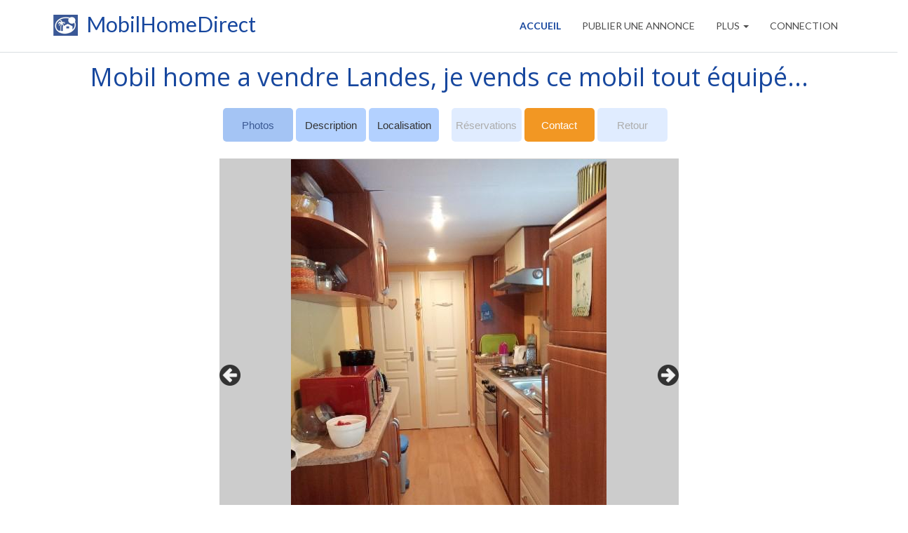

--- FILE ---
content_type: text/html; charset=UTF-8
request_url: https://www.mobilhomedirect.fr/mobil-home-a-vendre-Landes-vte_0617181827_dXzW.html
body_size: 10108
content:

			<!DOCTYPE html>
<html lang="fr">
<head>
	<title>Mobil home a vendre Landes, je vends ce mobil tout équipé...</title>
	<meta name="Description" lang="fr" content="Mobil home a vendre Landes, annonces gratuites, détails et caractéristiques de l'annonce : je vends ce mobil tout équipé disposant de 2 chambres, 1 grand canapé lit de 160 une grande terrasse... | Landes"/>
	<!-- <noscript><meta http-equiv="refresh" content="1; URL=https://www.mobilhomedirect.fr/nojs.html"></noscript>  -->
	<!-- Schema.org meta for GOOGLE+ -->
	<meta itemprop="name" content="Mobil home a vendre Landes, je vends ce mobil tout équipé...">
	<meta itemprop="description" content="Mobil home a vendre Landes, annonces gratuites, détails et caractéristiques de l'annonce : je vends ce mobil tout équipé disposant de 2 chambres, 1 grand canapé lit de 160 une grande terrasse... | Landes">
	<meta itemprop="image" content="https://www.mobilhomedirect.fr/upload_loc/vte_0617181827_dXzW/1111111111111111.jpg">
	<link href="https://plus.google.com/101705043813144054864" rel="publisher" />
	
			<meta property="og:url" content="https://www.mobilhomedirect.fr/mobil-home-a-vendre-Landes-vte_0617181827_dXzW.html" />
		<meta property="og:type" content="website" />
		<meta property="og:title" content="Mobil home a vendre Landes, je vends ce mobil tout équipé..." />
		<meta property="og:description" content="Mobil home a vendre Landes, annonces gratuites, détails et caractéristiques de l'annonce : je vends ce mobil tout équipé disposant de 2 chambres, 1 grand canapé lit de 160 une grande terrasse... | Landes" />
		<meta property="og:image" content="https://www.mobilhomedirect.fr/upload_loc/vte_0617181827_dXzW/1111111111111111.jpg">
			
	<!-- Twitter Card meta -->
	<meta name="twitter:card" content="summary_large_image">
	<meta name="twitter:site" content="@mobilhomedirect">
	<meta name="twitter:title" content="Mobil home a vendre Landes, je vends ce mobil tout équipé...">
	<meta name="twitter:description" content="Mobil home a vendre Landes, annonces gratuites, détails et caractéristiques de l'annonce : je vends ce mobil tout équipé disposant de 2 chambres, 1 grand canapé lit de 160 une grande terrasse... | Landes">
	<meta name="twitter:creator" content="@mobilhomedirect">
	<!-- <meta name="twitter:domain" content="https://twitter.com/mobilhomedirect" />
	<meta name="twitter:url" content="https://www.mobilhomedirect.fr/" />-->
	<!-- Twitter summary card with large image must be at least 280x150px -->
	<meta name="twitter:image:src" content="https://www.mobilhomedirect.fr/upload_loc/vte_0617181827_dXzW/1111111111111111.jpg">
	
    <meta http-equiv="Content-Type" content="text/html; charset=utf-8">
	<meta name="viewport" content="width=device-width, initial-scale=1.0">
	<meta name="language" content="fr"/>
	<meta name="robots" content="index, follow"/>
	<meta name="revisit-after" content="1 days"/>
	<meta name="category" content="mobil home"/>
	<meta name="keywords" content="mobil-home, mobil home, mobil homes, mobilome, mobil home à vendre, location mobil home, mobilhome a vendre, mobil home à louer, mobil home neuf, mobil home occasion, achat mobil home, vendre mobil home, vente mobil home, petites annonces gratuites"/>
	<meta name="Identifier-url" content="https://www.mobilhomedirect.fr"/>

	<link rel="shortcut icon" href="assets/images/gt_favicon.png">
	<link rel="canonical" href="mobil-home-a-vendre-Landes-vte_0617181827_dXzW.html" />
	<link rel="stylesheet" href="https://fonts.googleapis.com/css?family=Raleway:200,400,600|Open+Sans:300,400,700">
	<link rel='stylesheet' href='https://fonts.googleapis.com/css?family=Lato:300,400,700,900,300italic,400italic,700italic,900italic'>
	<!--   <link rel="stylesheet" href="https://maxcdn.bootstrapcdn.com/bootstrap/3.3.4/css/bootstrap.min.css">   -->
	<!--   <link rel="stylesheet" href="https://maxcdn.bootstrapcdn.com/bootstrap/3.3.4/css/bootstrap.css">   -->
	<link rel="stylesheet" href="https://maxcdn.bootstrapcdn.com/font-awesome/4.3.0/css/font-awesome.min.css">
	<link rel="stylesheet" href="assets/css/bootstrap.css">
	<!-- Custom styles for our template -->
	<link rel="stylesheet" href="assets/css/consult_tempo.css">
	
	<link rel="stylesheet" href="assets/css/Aristo/Aristo.css">
	
	<link rel="stylesheet" href="assets/css/custom_slide.css">
	
	<link rel="stylesheet" href="https://unpkg.com/leaflet@1.3.1/dist/leaflet.css" integrity="sha512-Rksm5RenBEKSKFjgI3a41vrjkw4EVPlJ3+OiI65vTjIdo9brlAacEuKOiQ5OFh7cOI1bkDwLqdLw3Zg0cRJAAQ==" crossorigin="" />
	
	<!--  <link rel="stylesheet" href="assets/css/responsiveslides.css"> -->
	<!--  <link rel="stylesheet" href="assets/css/custom_slide.php">
	<link rel="stylesheet" href="assets/css/lightslider.min.css">   -->
	<link rel="stylesheet" href="//code.jquery.com/ui/1.11.0/themes/smoothness/jquery-ui.css">
	
	<link rel="stylesheet" href="assets/css/styles.css">
	<link rel="stylesheet" type="text/css" href="slick/slick.css"/>
	<link rel="stylesheet" type="text/css" href="slick/slick-theme.css"/>
	<!-- HTML5 shim and Respond.js IE8 support of HTML5 elements and media queries -->
	<!--[if lt IE 9]>
	<script src="assets/js/html5shiv.js"></script>
	<script src="assets/js/respond.min.js"></script>
	<![endif]-->
	<!--  Include fichier abritant fonction initialisation de la carte google    -->
	<style type="text/css">
	html, body{height:100%}
	.infbase{
		border:solid 1px #ffa263;
		border-radius:5px;
		height:30px;
	}
	.infbasetel{
		border:solid 1px #ffa263;
		border-radius:5px;
		background:#F29723;
		color:#fff;
		height:30px;
	}
	.infbasetel:hover, #notel:hover{
		cursor:pointer;
	}
	
	.men_ann_det:hover, .men_ann_det_spe:hover, .men_ann_detctct:hover{
		background:#fff;
		border:solid 1px #3b5993;
		text-decoration:none;
		color:#3b5993;
		cursor:pointer;
	}
	.men_ann_detres:hover{
		opacity:0.6;
		background-image: url("img/sensint.png"); background-repeat: no-repeat;background-position:center center;
		border:solid 1px #3b5993;
		text-decoration:none;
		color:#3b5993;
		cursor:pointer;
	}
	.men_ann_det{
		padding:14px 0 12px 0;
		border:solid 0px #3b5993;
		background:#B3D1FF;
		border-radius:5px;
	}
	.men_ann_detres{
		opacity:0.4; 
		padding:14px 0 12px 0;
		border:solid 0px #3b5993;
		background:#B3D1FF;
		border-radius:5px;
	}
	.men_ann_det_spe{
		padding:2px 0 2px 0;
		border:solid 0px #3b5993;
		background:#B3D1FF;
		border-radius:5px;
	}
	.men_ann_detctct{
		padding:14px 0 12px 0;
		border:solid 0px #3b5993;
		background:#F29723;
		border-radius:5px;
		color:#fff;
	}
	@media (min-width: 1707px) {
		.men_ann_det_spe{
		padding:14px 0 12px 0;
		border:solid 0px #3b5993;
		background:#B3D1FF;
		border-radius:5px;
		}
	}
	@media (max-width: 1199px) {
		.men_ann_det_spe{
		padding:14px 0 12px 0;
		border:solid 0px #3b5993;
		background:#B3D1FF;
		border-radius:5px;
		}
	}
	@media (min-width: 768px) AND (max-width: 846px) {
		.men_ann_det_spe{
		padding:2px 0 2px 0;
		border:solid 0px #3b5993;
		background:#B3D1FF;
		border-radius:5px;
		}
	  }
	@media (max-width: 550px) {
		.men_ann_det, .men_ann_det_spe{
		font-size:12px !important;
		}
	}
	@media (max-width: 347px) {
		.men_ann_det_spe{
		padding:4px 0 4px 0;
		border:solid 0px #3b5993;
		background:#B3D1FF;
		border-radius:5px;
		}
	}
	.bckg_spe{
		background:#a4c4f4 !important;
		color:#3b5993 !important;
		border:solid 0px #a4c4f4 !important;
	}
	.men_ann{
		padding: 0 2px 0 2px;
		border:solid 0px #ff0000;
		display:inline-block;
		width:32%;
	}
	.men_sm6{
		border:solid 0px #ff0000;
		padding:0 !important;
		
		height:auto;
	}
	@media (max-width: 660px) {
		.men_sm6{
			margin-top:3px;
		}
		.menu-ann{
			margin-bottom: 60px !important; 
		}
		.letout{
			padding:0 15px 0 15px !important;
		}
		#leslide{
			display: block !important;
		}
	}
	.annlist-det{
		min-height:250px; 
		width:100%; 
		border:solid 0px blue;
		overflow:hidden;
		padding:0 0 0 0;
		margin:2px 0 0 0px;
	}
	@media (max-width: 485px){
		#vuemobile{display:block; padding: 0px 15px 0px 15px;}
		#vuepasmobile{display:none;}
		#textedesperiodes{padding:20px 0 0 15px;}		
	}
	@media (min-width: 486px){
		#vuemobile{display:none;}
		#vuepasmobile{display:block;}
		#textedesperiodes{padding:20px 0 0 15px;}
	}
	</style>
	<script src="https://unpkg.com/leaflet@1.3.1/dist/leaflet.js" integrity="sha512-/Nsx9X4HebavoBvEBuyp3I7od5tA0UzAxs+j83KgC8PU0kgB4XiK4Lfe4y4cgBtaRJQEIFCW+oC506aPT2L1zw==" crossorigin=""></script>
	<script type="text/javascript">
			// On initialise la latitude et la longitude de Paris (centre de la carte)
			var lat = 44.4299;
			var lon = -1.1561;
			var macarte = null;
			// Fonction d'initialisation de la carte
			function initMap() {
				// Nous définissons le dossier qui contiendra les marqueurs
				var iconBase = 'https://www.mobilhomedirect.fr/assets/images/';
				// Créer l'objet "macarte" et l'insèrer dans l'élément HTML qui a l'ID "map"
                macarte = L.map('maposm').setView([lat, lon], 11);
                // Leaflet ne récupère pas les cartes (tiles) sur un serveur par défaut. Nous devons lui préciser où nous souhaitons les récupérer. Ici, openstreetmap.fr
                L.tileLayer('https://{s}.tile.openstreetmap.fr/osmfr/{z}/{x}/{y}.png', {
                    // Il est toujours bien de laisser le lien vers la source des données
                    attribution: 'données © <a href="//osm.org/copyright">OpenStreetMap</a>/ODbL - rendu <a href="//openstreetmap.fr">OSM France</a>',
                    minZoom: 1,
                    maxZoom: 20
                }).addTo(macarte);
				// Nous définissons l'icône à utiliser pour le marqueur, sa taille affichée (iconSize), sa position (iconAnchor) et le décalage de son ancrage (popupAnchor)
				var myIcon = L.icon({
					iconUrl: iconBase + "marker7.png",
					iconSize: [30, 30],
					iconAnchor: [25, 50],
					popupAnchor: [-3, -76],
				});
				// Nous ajoutons un marqueur
				var marker = L.marker([lat, lon], { icon: myIcon }).addTo(macarte);
            }
			//window.onload = function(){
				// Fonction d'initialisation qui s'exécute lorsque le DOM est chargé
				//initMap(); 
			//};
	</script>
</head>

<body class="page-home" onload="initMap();">
	<div id="fb-root"></div>
	<script>(function(d, s, id) {
		var js, fjs = d.getElementsByTagName(s)[0];
		if (d.getElementById(id)) return;
		js = d.createElement(s); js.id = id;
		js.src = "//connect.facebook.net/fr_FR/sdk.js#xfbml=1&version=v2.6";
		fjs.parentNode.insertBefore(js, fjs);
		}(document, 'script', 'facebook-jssdk'));
	</script>
	<!--   BULLE AU SURVOL ELEMENTS FONCTION TOOLTIP 
	<div id="tooltip" class="tooltip_index" style=""></div>  -->
	<!-- fixed navbar   remove class  navbar-inverse  -->
	<div style="background:#fff !important" class= "navbar navbar-dual navbar-fixed-top headroom ontop-now">
		<div class="container">
			<div class="navbar-header">
				<!-- Button for smallest screens -->
				<button type="button" class="navbar-toggle" data-toggle="collapse" data-target=".navbar-collapse"><span class="icon-bar"></span> <span class="icon-bar"></span> <span class="icon-bar"></span> </button>
				<div style="overflow:hidden;">
					<a class="navbar-brand" href="https://www.mobilhomedirect.fr/">
						<img src="assets/images/logo.png" alt="Progressus HTML5 template"/>
						<img src="assets/images/logo_on_white.png" alt="Progressus HTML5 template" class="secondary"/>
						&nbsp;MobilHomeDirect
					</a>
				</div>

			</div>
			<div class="navbar-collapse collapse" >
				<ul class="nav navbar-nav pull-right">
					<li style="margin-top:-0px;" class="active"><a href="tools/dstsesslocation.php">Accueil</a></li>
					<li id="spesmart"><a href="https://www.mobilhomedirect.fr/publier-une-annonce-gratuite-location-ou-vente-mobil-home.html">PUBLIER UNE ANNONCE</a></li>
					<li class="dropdown">
						<a class="dropdown-toggle" data-hover="dropdown" data-toggle="dropdown">Plus <b class="caret"></b></a>
						<ul class="dropdown-menu">
							<!--   <li><a href="location-vente-mobil-home-notice.php">Notice / Utilisation</a></li>   -->
							<li><a href="https://www.mobilhomedirect.fr/blog-mobil-home-a-vendre-et-location-mobilhome.html">Le Blog</a></li>
							<li><a href="https://www.mobilhomedirect.fr/contact.php">Contact</a></li>
						</ul>
					</li>
										<li><a href="https://www.mobilhomedirect.fr/signin.php?org=mn">CONNECTION</a></li>
										
				</ul>
			</div><!--/.nav-collapse -->
		</div>
</div>
<script type="text/javascript">
function createCookie(name,value,minute) {
	if (minute) {
		var date = new Date();
		date.setTime(date.getTime()+(minute*60*1000));
		var expires = "; expires="+date.toGMTString();
	}
	else var expires = "";
	document.cookie = name+"="+value+expires+"; path=/";
}
</script>
<script>
(function () {
  try {
    var raw = localStorage.getItem('cookie_consent');
    if (!raw) return;
    var consent = JSON.parse(raw);
    if (consent && consent.analytics === true) {
      // Charge GA4 uniquement si analytics = true
      var s = document.createElement('script');
      s.async = true;
      s.src = 'https://www.googletagmanager.com/gtag/js?id=G-YL7XL5T4JJ';
      document.head.appendChild(s);
      s.onload = function () {
        window.dataLayer = window.dataLayer || [];
        function gtag(){ dataLayer.push(arguments); }
        gtag('js', new Date());
        gtag('config', 'G-YL7XL5T4JJ', { anonymize_ip: true });
      };
    }
  } catch(e) { /* noop */ }
})();
</script>	<!-- end of fixed navbar -->
	<!-- critères -->
	<div class="container textcenter"id="tst_nwancpht">
		<div class="ventembh" style="margin-top: 90px;" class="row">
			<h1>Mobil home a vendre Landes, je vends ce mobil tout équipé...</h1>
		</div>


	</div>

	<!-- end of critères -->
	<!--   position de l'annonce dans la liste   -->
		<!--   end of .../... position de l'annonce dans la liste   -->
	<!-- slide && map -->
	<div id="trgtdetann"></div>	
	<div class="row">
		<div class="col-lg-3">
		</div>
		<div style="border:solid 0px #ff0000; padding: 0 ;" class="col-lg-6 letout">
					<div class="annlist-det row mgtop10">

			<!----------------------------------------------------------------------------------------------------------//
			//																											//
			//								MENU AU-DESSUS PHOTOS 														//
			//																											//
			//----------------------------------------------------------------------------------------------------------//-->	

						<div style=" margin: 0 auto !important; background:#fff; border:solid 0px #000;" class="menu-ann textcenter" >
								<div class="col-sm-6 men_sm6">
									<div class="men_ann col-xs-4">
										<div class="scrollTo textcenter men_ann_det bckg_spe">Photos</div>
									</div>
									<div class="men_ann col-xs-4">
										<div style="" class="scrollTo textcenter men_ann_det" href="ancdesc">Description</div>
									</div>
									<div class="men_ann col-xs-4">
										<div style="" class="scrollTo textcenter men_ann_det" href="annloca">Localisation</div>
									</div>
								</div>
								<div class="col-sm-6 men_sm6">
																		<div class="men_ann col-xs-4">
										<div class="textcenter men_ann_detres">Réservations</div>
									</div>
																		<div class="men_ann col-xs-4">
										<div style="" class="scrollTo textcenter men_ann_detctct" href="ctct" onclick="">Contact</div>
									</div>
									<div class="men_ann col-xs-4">
										<div class="textcenter men_ann_detres">Retour</div>
									</div>					
								</div>
						</div>
						<div id="leslide" style="display:none;">
							&nbsp;
						</div>
								<!-- START OF Carousel -->
						<div style="width:100%; margin: 40px auto 0px auto !important;  background:#ccc;" class="container yourclass" >
									
											<div>
												<img style="margin:0 auto; border:solid 1px #ccc !important;" src="tools/funct-test-rotate-test.php?doss=vte_0617181827_dXzW&fich=1111111111111111.jpg&angle=0" alt="" />
											</div>
											<div>
												<img style="margin:0 auto; border:solid 1px #ccc !important;" src="tools/funct-test-rotate-test.php?doss=vte_0617181827_dXzW&fich=201906171827131.jpg&angle=0" alt="" />
											</div>
											<div>
												<img style="margin:0 auto; border:solid 1px #ccc !important;" src="tools/funct-test-rotate-test.php?doss=vte_0617181827_dXzW&fich=201906171827181.jpg&angle=0" alt="" />
											</div>								</div>
								<!-- END OF Carousel -->
						</div>	
			<!------------------------------------------------------------------------------------------------------------//
			//																											//
			//								MENU AU-DESSUS DESCRIPTION 													//
			//																											//
			//----------------------------------------------------------------------------------------------------------//-->	
						<div id="ancdesc" style="margin-top: 20px !important; background:#fff" class="menu-ann textcenter" >
								<div class="col-sm-6 men_sm6">
									<div class="men_ann col-xs-4">
										<div class="scrollTo textcenter men_ann_det" href="tst_nwancpht">Photos</div>
									</div>
									<div class="men_ann col-xs-4">
										<div style="" class="scrollTo textcenter men_ann_det bckg_spe">Description</div>
									</div>
									<div class="men_ann col-xs-4">
										<div style="" class="scrollTo textcenter men_ann_det" href="annloca">Localisation</div>
									</div>
								</div>
								<div class="col-sm-6 men_sm6">
																		<div class="men_ann col-xs-4">
										<div class="textcenter men_ann_detres">Réservations</div>
									</div>
																		<div class="men_ann col-xs-4">
										<div style="" class="scrollTo textcenter men_ann_detctct" href="ctct" onclick="">Contact</div>
									</div>
									<div class="men_ann col-xs-4">
										<div class="textcenter men_ann_detres">Retour</div>
									</div>					
								</div>
						</div>

						<div style="padding: 20px 0 0 0;" id="desc" class="actserv" >
						
							<b>Adresse exacte location ou vente mobil home renseignée: <br/></b>600 chemin en chon les pins 40600 biscarosse<br /><br />							
															Vous pouvez me joindre au :
								
								<div id="txttel" class="cadr-list infbasetel" style="margin-top:5px;margin-bottom:5px;">Afficher le N° de téléphone
								</div>
								<div id="notel" class="cadr-list infbase" style="display:none; margin-top:5px;margin-bottom:5px;">Téléphone: <b>0625045309</b>								</div>
								<div id="ret_chp_affich_tel">
								</div>
								
														
							
							
															<div id="" class="cadr-list">Marque: <b>IRM</b>								</div>			
								<div id="" class="cadr-list">Année: <b>2006</b>								</div>
								<div id="sit_parc" class="cadr-list">Mobil Home <b>Sur parcelle</b>								</div>
								<!--   condition si sur parcelle   -->
																<div id="" class="cadr-list">
									Parcelle : <b>0</b> m²								</div>
								<div id="" class="cadr-list">
									Loyer : <b>0</b> euros								</div>
																
																						<div id="" class="cadr-list"><b>2</b>&nbsp;&nbsp;&nbsp<span class="ptit">Chambres.</span>							</div>
																					<div id="" class="cadr-list">longueur : <b>9.6</b>&nbsp;&nbsp;&nbsp<span class="ptit">m.</span>							</div>
							<div id="" class="cadr-list">largeur : <b>4</b>&nbsp;&nbsp;&nbsp<span class="ptit">m.</span>							</div>
							<div id="" class="cadr-list"><b>18000</b>&nbsp;&nbsp;&nbsp<span class="ptit">Euros.</span>							</div>
														<h6>Equipement du Mobil Home</h6>
										<div class="lesequipdet row">
											<div class="eqssdet">
												<img src="img/nonvalid.png"/>&nbsp;&nbsp;Tv											</div>
											<div class="eqssdet">
												<img src="img/nonvalid.png"/>&nbsp;&nbsp;Hifi											</div>
											<div class="eqssdet">
												<img src="img/nonvalid.png"/>&nbsp;&nbsp;Internet/wifi											</div>
											<div class="eqssdet">
												<img src="img/valid.png"/>&nbsp;&nbsp;Wc séparé											</div>
											<div class="eqssdet">
												<img src="img/valid.png"/>&nbsp;&nbsp;Terrasse											</div>
											<div class="eqssdet">
												<img src="img/valid.png"/>&nbsp;&nbsp;Climatisation											</div>
											<div class="eqssdet">
												<img src="img/valid.png"/>&nbsp;&nbsp;Chauffage											</div>
											<div class="eqssdet">
												<img src="img/nonvalid.png"/>&nbsp;&nbsp;Dét
											. de fumée											</div>
											<div class="eqssdet">
												<img src="img/valid.png"/>&nbsp;&nbsp;Réfrigérateur											</div>
											<div class="eqssdet">
												<img src="img/valid.png"/>&nbsp;&nbsp;Congélateur											</div>
											<div class="eqssdet">
												<img src="img/nonvalid.png"/>&nbsp;&nbsp;Lave linge											</div>
											<div class="eqssdet">
												<img src="img/nonvalid.png"/>&nbsp;&nbsp;Lave vaisselle											</div>
											<div class="eqssdet">
											<img src="img/valid.png"/>&nbsp;&nbsp;Four											</div>
											<div class="eqssdet">
												<img src="img/nonvalid.png"/>&nbsp;&nbsp;Micro-ondes											</div>
											<div class="eqssdet">
												<img src="img/valid.png"/>&nbsp;&nbsp;Feux gaz											</div>
											<div class="eqssdet">
												<img src="img/nonvalid.png"/>&nbsp;&nbsp;Plaques élect.											</div>
																				</div>
														<h6>Services, animations et activités</h6>
							
										<div id="animact" class="lesequipdet row">
											<div class="eqssdet grise">
												<img src="img/nonvalid.png"/>&nbsp;&nbsp;Espace aquatique											</div>
											<div class="eqssdet grise">
												<img src="img/nonvalid.png"/>&nbsp;&nbsp;Piscine											</div>
											<div class="eqssdet grise">
												<img src="img/nonvalid.png"/>&nbsp;&nbsp;Piscine chauffée											</div>
											<div class="eqssdet grise">
												<img src="img/nonvalid.png"/>&nbsp;&nbsp;Piscine couverte											</div>
											<div class="eqssdet grise">
												<img src="img/nonvalid.png"/>&nbsp;&nbsp;Pataugeoire											</div>
											<div class="eqssdet grise">
												<img src="img/nonvalid.png"/>&nbsp;&nbsp;Aire de jeux											</div>
											<div class="eqssdet grise">
												<img src="img/nonvalid.png"/>&nbsp;&nbsp;Salle de jeux											</div>
											<div class="eqssdet grise">
												<img src="img/nonvalid.png"/>&nbsp;&nbsp;Terrain multisport											</div>
											<div class="eqssdet grise">
												<img src="img/nonvalid.png"/>&nbsp;&nbsp;Tennis											</div>
											<div class="eqssdet grise">
												<img src="img/nonvalid.png"/>&nbsp;&nbsp;Ping pong											</div>
											<div class="eqssdet grise">
												<img src="img/nonvalid.png"/>&nbsp;&nbsp;Mini golf											</div>
											<div class="eqssdet grise">
												<img src="img/nonvalid.png"/>&nbsp;&nbsp;Terrain pétanque											</div>
										</div>
							
										<!--   BIEN ETRE   -->
										<div class="lesequipdet animact row">
										
											<div class="eqssdet">
											<img src="img/nonvalid.png"/>&nbsp;&nbsp;Sauna											</div>
											<div class="eqssdet">
												<img src="img/nonvalid.png"/>&nbsp;&nbsp;Jacuzzi											</div>
											<div class="eqssdet">
												<img src="img/nonvalid.png"/>&nbsp;&nbsp;Salle fitness											</div>
											<div class="eqssdet">
												<img src="img/nonvalid.png"/>&nbsp;&nbsp;bien-être/massage											</div>
										</div>
										<!--   BOUFFE   -->
										<div class="lesequipdet animact row">
											<div class="eqssdet grise">
												<img src="img/nonvalid.png"/>&nbsp;&nbsp;Restaurant/snack											</div>
											<div class="eqssdet grise">
												<img src="img/nonvalid.png"/>&nbsp;&nbsp;Bar											</div>
											<div class="eqssdet grise">
												<img src="img/nonvalid.png"/>&nbsp;&nbsp;Discothèque											</div>
											<div class="eqssdet grise">
												<img src="img/nonvalid.png"/>&nbsp;&nbsp;Plat à emporter											</div>
											<div class="eqssdet grise">
												<img src="img/nonvalid.png"/>&nbsp;&nbsp;Epicerie											</div>
											<div class="eqssdet grise">
												<img src="img/nonvalid.png"/>&nbsp;&nbsp;Laverie											</div>
											<div class="eqssdet grise">
												<img src="img/nonvalid.png"/>&nbsp;&nbsp;Location vélos											</div>
											<div class="eqssdet grise">
												<img src="img/nonvalid.png"/>&nbsp;&nbsp;Wifi											</div>
											<div class="eqssdet grise">
												<img src="img/nonvalid.png"/>&nbsp;&nbsp;Mobilité réduite											</div>
											<div class="eqssdet grise">
												<img src="img/nonvalid.png"/>&nbsp;&nbsp;Animaux acceptés											</div>

										</div>
										<div class="lesequipdet animact row">
											<div class="eqssdet">
												<img src="img/nonvalid.png"/>&nbsp;&nbsp;Garderie											</div>
											<div class="eqssdet">
												<img src="img/nonvalid.png"/>&nbsp;&nbsp;Animation enfants											</div>
											<div class="eqssdet">
												<img src="img/nonvalid.png"/>&nbsp;&nbsp;Animation ados											</div>
											<div class="eqssdet">
												<img src="img/nonvalid.png"/>&nbsp;&nbsp;Animation adultes											</div>
											<div class="eqssdet">
												<img src="img/nonvalid.png"/>&nbsp;&nbsp;Act. sportives											</div>
											<div class="eqssdet">
												<img src="img/nonvalid.png"/>&nbsp;&nbsp;Soirées / spect.											</div>
										</div>
																
							<h6>Description</h6>
										<div id="letxtdelann" class="">
											Ce mobil home est très bien équipée, il dispose de 2 chambres avec un grand salon équipé d'un canapé d'angle avec couche de 160. La cuisine est équipée frigo, four, de nombreux rangements la clim est réversible, il y a le chauffage dans chaque pièce. Salle d'eau communicante avec la chambre parentale. LA terrasse est équipée d'une table et de chaises. 										</div>
										
						</div>
			<!------------------------------------------------------------------------------------------------------------//
			//																											//
			//																											//
			//								MENU AU-DESSUS LOCALISATION													//
			//																											//
			//																											//
			//----------------------------------------------------------------------------------------------------------//-->	
						<div id="annloca" style="margin-top: 20px !important; background:#fff" class="menu-ann textcenter" >
								<div class="col-sm-6 men_sm6">
									<div class="men_ann col-xs-4">
										<div class="scrollTo textcenter men_ann_det" href="tst_nwancpht">Photos</div>
									</div>
									<div class="men_ann col-xs-4">
										<div style="" class="scrollTo textcenter men_ann_det" href="ancdesc">Description</div>
									</div>
									<div class="men_ann col-xs-4">
										<div style="" class="scrollTo textcenter men_ann_det bckg_spe">Localisation</div>
									</div>
								</div>
								<div class="col-sm-6 men_sm6">
																		<div class="men_ann col-xs-4">
										<div class="textcenter men_ann_detres">Réservations</div>
									</div>
																		<div class="men_ann col-xs-4">
										<div style="" class="scrollTo textcenter men_ann_detctct" href="ctct" onclick="">Contact</div>
									</div>
									<div class="men_ann col-xs-4">
										<div class="textcenter men_ann_detres">Retour</div>
									</div>					
								</div>
						</div>
						<div id="maposm">
						
						</div>
			<!------------------------------------------------------------------------------------------------------------//
			//																											//
			//																											//
			//								MENU AU-DESSUS TARIFS / RESERVATION											//
			//																											//
			//																											//
			//----------------------------------------------------------------------------------------------------------//-->	
									<!------------------------------------------------------------------------------------------------------------//
			//																											//
			//								MENU AU-DESSUS DE CONTACT 													//
			//																											//
			//----------------------------------------------------------------------------------------------------------//-->	
						<div id="ctct" style="margin-top: 20px !important; background:#fff" class="menu-ann textcenter" >
								<div class="col-sm-6 men_sm6">
									<div class="men_ann col-xs-4">
										<div class="scrollTo textcenter men_ann_det" href="tst_nwancpht">Photos</div>
									</div>
									<div class="men_ann col-xs-4">
										<div style="" class="scrollTo textcenter men_ann_det" href="ancdesc">Description</div>
									</div>
									<div class="men_ann col-xs-4">
										<div style="" class="scrollTo textcenter men_ann_det" href="annloca">Localisation</div>
									</div>
								</div>
								<div class="col-sm-6 men_sm6">
																		<div class="men_ann col-xs-4">
										<div class="textcenter men_ann_detres">Réservations</div>
									</div>
																		<div class="men_ann col-xs-4">
										<div style="" class="scrollTo textcenter men_ann_detctct">Contact</div>
									</div>
									<div class="men_ann col-xs-4">
										<div class="textcenter men_ann_detres">Retour</div>
									</div>					
								</div>
						</div>	
						<div id="content_msgann">
							<div id="ret_msg"></div>
							<form id="frm_msgann" name="frm_msgann">   
								<div style="padding: 35px 0 0 20px;">
									<input type="hidden" id="laref" name="laref" value="vte_0617181827_dXzW"/>
									<!--  ON POURRA SUPPRIMER CE CHAMP CACHE CONTENANT EMAIL DESTI    -->
									<input type="hidden" id="em_dsti" name="em_dsti" value="jocelyne2008@hotmail.fr"/>
									<input type="hidden" id="latown" name="latown" value="Biscarrosse"/>
									<input type="hidden" id="ledep" name="ledep" value="Landes"/>
									<input type="hidden" id="cpsite" name="cpsite" value=""/>
									<input type="hidden" id="dt_saisie_ann" name="dt_saisie_ann" value="17-06-2019"/>
									

									<span id="avert">Les champs notés (*) sont requis.<br /></span>
																		<br/>
									<input class="" type="text" id="name_msg" name="name_msg" placeholder="votre nom *" /><br/>
									<input class="" type="text" id="firstname_msg" name="firstname_msg" placeholder="votre prénom" /><br/>
									<input class="" type="text" id="mail_msg" name="mail_msg" placeholder="Email *" /><br/>
									<input class="" type="text" id="tel_msg" name="tel_msg" placeholder="Téléphone" /><br/><br/>
									<span>Votre messsage destiné à l'annonceur *</span><br />
									<textarea id="cont_msg" name="cont_msg" cols="" rows="6"></textarea>
									<br />
									<div id="blo_button">
										<input type="button" id="button_msg" name="button_msg" value="Envoyer" />
									</div>
									<br />
																		
								</div>
							</form>
						</div>
						
						
						
						
						
						
						
					</div>
					
					

		
		
		
		<!--   </div>   -->
		<!--   </div>   -->
		<div class="col-lg-3">
		</div>
	</div>
			
	<div class="espvrt30"></div>




		<footer style="" id="footer" class="clearfix">

		<div class="footer1">
			<div class="container">
				<div class="row">

					<div class="col-md-3 widget">
						<h3 class="widget-title">Contact</h3>
						<div class="widget-body">
							<p>
								<a href="mailto:#">contact@mobilhomedirect.fr</a><br>
								<br>
								131 Avenue de la Libération<br />66700 - Argeles-sur-Mer
							</p>
						</div>
					</div>

					<div class="col-md-3 widget">
						<h3 class="widget-title">Suivez nous</h3>
						<div class="widget-body">
							<p class="follow-me-icons">
								<a href="https://www.facebook.com/mobilhomedirect/" target="_blank"><img src="img/lgfb.png" alt="logo facebook" /></a>
								<!--
								<a href="https://plus.google.com/101705043813144054864?rel=publisher" target="_blank"><img src="img/lggg+.png" alt="logo google" /></a>
								<a href="https://twitter.com/mobilhomedirect" target="_blank"><img src="img/lgtw.png" alt="logo twitter" /></a>
								-->
							</p>
						</div>
					</div>
					   
					<div class="col-md-6 widget">
						<!--   Anciennement sur le footer -->
						<h3 class="widget-title">MobilHomeDirect</h3>
						<div class="widget-body">
							<p>Petites annonces gratuites, mobil home à vendre, achat mobil home, location mobil home. MobilHomeDirect est un site d'insertion d'annonces pour la vente de mobil home et l'offre à la location de mobil home. Il permet des recherches dans le cas d'achat de mobil home ainsi que des recherches de location de mobil home.</p>
						</div>  
						
						<!--  Nouveau formulaire d'inscription à la newsletter  
							<div style="display:none"><img alt="" height="1" src="https://sg-autorepondeur.com/tauxouverture/form.gif?membreid=11517&amp;listeid=73915&amp;id=18091" width="1" /></div>
							<div class="form sg-form18987" style="width:90%; background:#EEECEE; margin: 0 auto;">
							<div class="sg-form-header">
							<p>Propriétaires, suivez notre actualit&eacute;...</p>
							</div>

							<form action="https://sg-autorepondeur.com/inscriptionabonne.php" method="post"><input name="nom"  placeholder="Votre nom" required="" type="text" /> <input name="prenom"  placeholder="Votre prénom" required="" type="text" /> <input name="email"  placeholder="Votre adresse email" required="" type="email" /> <input name="telephone" placeholder="Votre téléphone" type="text" />
							<hr /> <input name="listeid" type="hidden" value="73915" /> <input name="membreid" type="hidden" value="11517" /> <input name="id_formulaire" type="hidden" value="18091" /> <input name="submit" type="submit" value="Je m'inscris" />&nbsp;</form>
							</div>
						-->
					</div>
						
				</div>
				

			</div> <!-- /row of widgets -->
			<div class="row footer2">
				<div class="container">
					<div class="col-md-8 widget">
						<div class="widget-body">
							<p class="simplenav">
								<a href="index.php">Accueil</a> |
								<a href="contact.php">Contact</a> |
								<a href="termandcond.php">CGV-CGU</a> | <!--  termandcond.php    -->
								<a href="privacypol.php">Confidentialité</a> |
								<a href="mentlgl.php">Mentions légales</a> |
								<a href="pages-site.php">voir toutes les annonces</a> |
								<b><a href="private/admin.php">Administration</a></b>
							</p>
						</div>
					</div>

					<div class="col-md-4 widget">
						<div class="widget-body">
							<p class="text-right">
								Copyright &copy; 2014 - 2026,  MobilHomeDirect. 
							</p>
						</div>
					</div>
				</div>
			</div>
		</div>
	<script>
		window.cookieConsentConfig = {
			// Mettez ici la couleur de "création site internet 66"
			mainColor: '#2C81C2',  

			// Mettez ici le lien de la politique de CE site
			privacyPolicyURL: '/privacypol.php' 
		};
	</script>

	<script src="https://labofanch-deux.fr/cdn/rgpd-module.js" defer></script>
	</footer>
	<!-- JavaScript libs are placed at the end of the document so the pages load faster -->
	<script src="https://ajax.googleapis.com/ajax/libs/jquery/1.11.1/jquery.min.js"></script>
	<script src="https://maxcdn.bootstrapcdn.com/bootstrap/3.3.4/js/bootstrap.min.js"></script>
	<script type="text/javascript" src="slick/slick.min.js"></script>
	<script src="assets/js/main.js?d=22012257"></script>
	<script src="assets/js/jquery-ui.js"></script>
	
	<script type="text/javascript">
/*  VIDE  */
</script>	
		<script type="text/javascript">
		
		  $('.yourclass').slick({
			centerMode: true,
			//arrows: true,
			autoplay:false,
			//centerMode: true,
			//autoplaySpeed: 3000,
			//autoplay:true,
			//dots: true,
			infinite: true,
			speed: 1000,
			fade: true,
			cssEase: 'linear',
			adaptiveHeight: true,
			responsive: [
				{
				  breakpoint: 481,
					settings: {
					draggable: true,
				  }
				}
			]

		  });
		
	</script>
	
	<script type="text/javascript">
	
	// SE LOGGER
		$( "#emllog, #pswdlog" ).click(function() {
			$( "#rcpt_conn_log" ).html('<br /><br />');
		});
		$( "#btn_conn_emaildesti" ).click(function() {
					var ident = $("#emaildesti").val();
					var psswrd = $("#cleact").val();
					var issmn = 'mn';
					$.ajax({type:'POST', data: 'ident=' + ident + '&psswrd=' + psswrd + '&issmn=' + issmn, url:"tools/funct-log2.php", 
						success: function(data){
							$("#rcpt_conn_emaildesti").html(data);
							$('#rcpt_conn_emaildesti').find('script').each(function(i) {
							eval($(this).text()) });
						},
						error: function(){
							$("#rcpt_conn_emaildesti").html('Une erreur est survenue.');
						}
						});
						return false;
			});
		// END OF .../... SE LOGGER
	
	
	
	
	$("#txttel").click(function(){
		$("#notel").show();
		$("#txttel").hide();			 
	});
	$("#notel").click(function(){
		$("#notel").hide();
		$("#txttel").show();			 
	});
	

	$(function() {
	$( "#dtarr_msg" ).datepicker({
		defaultDate: "+1w",
		changeMonth: true,
		numberOfMonths: 1,
		onClose: function( selectedDate ) {
		$( "#dtdep_msg" ).datepicker( "option", "minDate", selectedDate );
		}
		});
		$( "#dtdep_msg" ).datepicker({
		defaultDate: "+1w",
		changeMonth: true,
		numberOfMonths: 1,
		onClose: function( selectedDate ) {
		$( "#dtarr_msg" ).datepicker( "option", "maxDate", selectedDate );
		}
		});
	});

	/*$(document).ready(function() {
		$('.scrollTo').click( function() { // Au clic sur un élément
			var page = $(this).attr('href'); // Page cible
			var speed = 850; // Durée de l'animation (en ms)
			$('#lst_AJ').animate( { scrollTop: $(page).offset().top }, speed ); // Go
			return false;
		});

	});*/
				
	/** TEST SCROLLTO **/
	
		function retard(){
			$('.headroom').removeClass("ontop-now");
			$('.navbar-dual').removeClass("navbar-inverse");
		};

		$('.scrollTo').click( function() { // Au clic sur un élément
			var page = $(this).attr('href'); // Page cible
			var speed = 750; // Durée de l'animation (en ms)
			$('html, body').animate( { scrollTop: $('#'+page).offset().top }, speed ); // Go
			$('.navbar-dual').removeClass("navbar-fixed-top");
			return false;
		});

	/** END  .../....   TEST SCROLLTO **/
				



		$('a').click(function(){
			$('#tstdiv').scrollTo( $('#' + $(this).attr('class')), 200 );
		});				





	//scrollTo Code


	;(function(d){var k=d.scrollTo=function(a,i,e){d(window).scrollTo(a,i,e)};k.defaults={axis:'xy',duration:parseFloat(d.fn.jquery)>=1.3?0:1};k.window=function(a){return d(window)._scrollable()};d.fn._scrollable=function(){return this.map(function(){var a=this,i=!a.nodeName||d.inArray(a.nodeName.toLowerCase(),['iframe','#document','html','body'])!=-1;if(!i)return a;var e=(a.contentWindow||a).document||a.ownerDocument||a;return d.browser.safari||e.compatMode=='BackCompat'?e.body:e.documentElement})};d.fn.scrollTo=function(n,j,b){if(typeof j=='object'){b=j;j=0}if(typeof b=='function')b={onAfter:b};if(n=='max')n=9e9;b=d.extend({},k.defaults,b);j=j||b.speed||b.duration;b.queue=b.queue&&b.axis.length>1;if(b.queue)j/=2;b.offset=p(b.offset);b.over=p(b.over);return this._scrollable().each(function(){var q=this,r=d(q),f=n,s,g={},u=r.is('html,body');switch(typeof f){case'number':case'string':if(/^([+-]=)?\d+(\.\d+)?(px|%)?$/.test(f)){f=p(f);break}f=d(f,this);case'object':if(f.is||f.style)s=(f=d(f)).offset()}d.each(b.axis.split(''),function(a,i){var e=i=='x'?'Left':'Top',h=e.toLowerCase(),c='scroll'+e,l=q[c],m=k.max(q,i);if(s){g[c]=s[h]+(u?0:l-r.offset()[h]);if(b.margin){g[c]-=parseInt(f.css('margin'+e))||0;g[c]-=parseInt(f.css('border'+e+'Width'))||0}g[c]+=b.offset[h]||0;if(b.over[h])g[c]+=f[i=='x'?'width':'height']()*b.over[h]}else{var o=f[h];g[c]=o.slice&&o.slice(-1)=='%'?parseFloat(o)/100*m:o}if(/^\d+$/.test(g[c]))g[c]=g[c]<=0?0:Math.min(g[c],m);if(!a&&b.queue){if(l!=g[c])t(b.onAfterFirst);delete g[c]}});t(b.onAfter);function t(a){r.animate(g,j,b.easing,a&&function(){a.call(this,n,b)})}}).end()};k.max=function(a,i){var e=i=='x'?'Width':'Height',h='scroll'+e;if(!d(a).is('html,body'))return a[h]-d(a)[e.toLowerCase()]();var c='client'+e,l=a.ownerDocument.documentElement,m=a.ownerDocument.body;return Math.max(l[h],m[h])-Math.min(l[c],m[c])};function p(a){return typeof a=='object'?a:{top:a,left:a}}})(jQuery);

	// Incrément chp_affich-tel par clic sur bouton
	$("#txttel").click(function() {
				var laref = $('#laref').val();
				$.ajax({type:'POST', data: 'laref='+laref , url:'tools/funct_increm_chp_affich_tel',
					success: function(data){
					
						$('#ret_chp_affich_tel').html(data);
						$('#ret_chp_affich_tel').find('script').each(function(i) {
						eval($(this).text()) });
						},
					error: function(){
						$('#ret_chp_affich_tel').html('Une erreur est survenue.');
					}
				});
				return false;
			});


		

	$("#button_msg").click(function() {
				$.ajax({type:'POST', data: $('#frm_msgann').serialize(), url:'tools/messg_annon_tst.php',
					success: function(data){
					
						$('#ret_msg').html(data);
						$('#ret_msg').find('script').each(function(i) {
						eval($(this).text()) });
						},
					error: function(){
						$('#ret_msg').html('Une erreur est survenue.');
					}
				});
				return false;
			});
			
	$("#annee_calend").change(function() {
				var x = $('#annee_calend option:selected').val();
				$.ajax({type:'POST', data: 'annee=' + x, url:'tools/transit/funct_chge_calend.php',
					success: function(data){
						$('#recept_calend').html(data);
						$('#recept_calend').find('script').each(function(i) {
						eval($(this).text()) });
					},
					error: function(){
						$('#recept_calend').html('Une erreur est survenue.');
					}
								});
					return false;
			});
	/*		
	$("#annee_calend").change(function() {
				var x = $('#annee_calend option:selected').val();
				var y = $('#laref').val();
				var w = $('#ledep').val();
				var z = $('#lid').val();
				if(w == ''){rp = z;}else{rp = w;}
				var incr = $('#lincre').val();
				window.location = "location-vacances-mobil-home-"+rp+"-"+y+"-"+x+"-"+incr+".html";
			});
	*/		
	$(document).ready(function(){
		$('[data-toggle="tooltip"]').tooltip(); 
	});
	</script>
	<script type="text/javascript" src="https://apis.google.com/js/plusone.js">
	{lang: 'fr'}
	</script>
	<script src="https://platform.twitter.com/widgets.js" type="text/javascript"></script>
</body>
</html>


--- FILE ---
content_type: text/css
request_url: https://www.mobilhomedirect.fr/assets/css/consult_tempo.css
body_size: 4341
content:
/*
*
*  			AFFICHAGE DETAIL D'UNE ANNONCE
*
*			PAGE INDEX
*			ou PAGE CRITERES
*
*/
.annlist-det{
	min-height:250px; 
	width:100%; 
	border:solid 0px blue;
	overflow:hidden;
	padding:0 0 0 0;
	margin:2px 0 0 -10px;
}
.menu-ann {
	margin:20px 0 0 0;
	background:#B3D1FF;
	padding:8px 0px 1px 3px;
	border-radius:3px;
	height:40px;
	
	
}
.fltlft{
	display:inline-block;
	width:110px;
	border:solid 1px #fff;
	margin-left:1px;
}
.fltlft:hover{
	cursor:pointer;background:#e4e4e4;
}
.fltlftla{
	display:inline-block;width:110px;border:solid 1px #fff;margin-left:1px;background:#e4e4e4;
}
.fltlftbis{
	display:inline-block;width:220px;border:solid 1px #fff;margin-left:1px;
}
.fltlftbis:hover{
	cursor:pointer;background:#e4e4e4;
}
.fltlftbisla{
	display:inline-block;width:220px;border:solid 1px #fff;margin-left:1px;background:#e4e4e4;
}
.fltlftctc{
	display:inline-block;width:110px;border:solid 1px #fff;margin-left:1px;background:#ff7011;color:#fff;
}
.fltlftctc:hover{
	cursor:pointer;background:#e4e4e4;color:#ff7011;border:solid 1px #ff7011;font-weight:bold;
}

#tstdiv{
max-width: 700px !important; overflow:hidden; border:solid 0px #ff0000;margin:0 auto;padding:0 0 0 0 !important;
}
#tstdiv ul {
	text-align:left !important;
    width: 38740px; /*3 items * 700 px + margins */
    height: auto;
	margin-left: -30px !important;
	border:solid 1px #fff;
}
#tstdiv ul  li{
    display: inline-block;
	background-color:#ccc;
	text-align:center;
	width:700px; /*685*/
	height:500px;
    border:solid 1px #fff;
}

@media (max-width: 769px) {

	#tstdiv ul  li{
    display: inline-block;
	text-align:center;
	width:635px !important;
    border:solid 0px green;
	}
}
@media (max-width: 669px) {

	#tstdiv ul  li{
    display: inline-block;
	text-align:center;
	width:585px !important;
    border:solid 0px green;
	}
}
@media (max-width: 569px) {

	#tstdiv ul  li{
    display: inline-block;
	text-align:center;
	width:525px !important;
    border:solid 0px green;
	}
}
@media (max-width: 480px) {

	#tstdiv ul  li{
    display: inline-block;
	text-align:center;
	width:465px !important;
    border:solid 0px green;
	}
}
/*  div content message annaonce */
#content_msgann{
height: 700px; /*tempo*/	
	
}
#content_msgann input{
	margin-top: 4px;
}
#content_msgann span{
	font-size:12px;
	font-style:italic;
}
#content_msgann textarea{
	width:300px;
}
/*  Ma Sauce */
.autocomplete-suggestions { 
	border: 1px solid #999; 
	background: #fff; 
	overflow: auto; 
	margin-top:-97px;
	width:300px  !important;;
	font-size:12px !important; }
	.autocomplete-selected { background: #F0F0F0; }
	.autocomplete-suggestions strong { font-weight: bold; color: #ff6600; font-size:14px; }
	
	
#lefich{
width: 450px; display:none;
}	
	
	
	

.speconsult{
border:solid 1px #eee;padding:40px 20px 50px 30px !important;border-radius:3px;border:solid 1px #ccc;
box-shadow:8px 0 8px -10px #000000,-8px 0 8px -10px #000000;margin-top:140px;
}

.section_header input{
 margin-left: 15px;
 padding: 0 0 0 0 !important;
 width:21px !important;
 text-align:center;
}
.vte{display:none;}
.loc{display:block;}

.chpsearch{margin-top:-70px !important;padding: 0 0 0 0 !important; border:solid 0px #eee; height:auto; overflow: hidden;}

#search_page{margin:0 auto;width: 740px; border:solid 0px #ff6600;}
#search_page input{height:40px!important; line-height:2.5 !important;padding:0 0 0 12px !important;background:#fff4ed;color:#ff6600;}
#search_page input#endrouat_pge{width: 328px;}
#search_page input.datepicker{width: 88px;}
#search_page select#nbpeople_pge{width: 180px;height:42px;background:#fff4ed;color:#ff6600;}

#search_page input.casepl{padding: 0 0 0 0 !important;width: 20px !important;height:20px !important;line-height:1 !important;text-align:center;background:#fff;color:#fff;}

#btnrech{width: 342px;border: solid 1px #ccc !important; margin: -15px 0 40px 0 !important; background-color: #fff !important;border-radius:3px !important;}
#btnrech:hover{background-color: #ffe7d6 !important;}

#btnrechvt{width: 342px;border: solid 1px #ccc !important; margin: -15px 0 40px 0 !important; background-color: #fff !important;border-radius:3px !important;}
#btnrechvt:hover{background-color: #ffe7d6 !important;}

@media (max-width: 769px) {

#search_page{margin:0 auto;width: 100% !important; border:solid 0px #ff6600;}

}


label{display:inline-block;padding-left:10px;vertical-align:top;font-size:12px;}
.eq_left{float:left;width:49%;height:22px;margin-top:3px;}

#critloc{
padding:35px 0 0 10px;
margin:0 0 0 0 !important;  
float:left;
border:solid 1px #eee;
border-radius:3px;
width:33%;
}
#lstloc{
margin:0 0 0 2%;
float:left;
border:solid 1px #eee;
border-radius:3px;
width:63%;
}

#critloc select{
width:80% !important;
font-size:13px;
height:30px !important;
line-height:1 !important;
padding:0 0 0 12px !important;
background:#fff;
color:#666;
}

#bloccrt{display:none;
}
.spvert{font-size:7px !important;padding: 0 0 0 0 !important;margin-bottom: -10px !important;color:#fff !important;}

.annlist{
min-height:250px; width:100%; border:solid 1px #ccc;overflow:hidden;padding:10px 0 10px 5px;margin-top:2px;
}

.annlist:hover{
background:#dedede;border:solid 1px #ff6600; border-radius:5px;
}
.annlist #guill-tit{padding:0 0 0 0;height:12px;}
.annlist #letit-list{padding:0 0 0 10px;font-size:15px;color:#666;font-weight:bold;}
.annlist #lieu-list{padding:0 0 0 10px;font-size:12px;color:#666;font-style:italic;}

.cadr-list{border:solid 1px #ffa263;padding:5px 5px 5px 5px;width: 300px;border-radius: 3px;margin-bottom: 3px;font-size:13px;}
.annlist .ctentimg{
float:left;width:250px; height:auto;overflow:hidden;cursor:pointer;margin:10px 0 0 0;
}
.ptit-inf{color:#666; font-size: 12px; font-style: italic;}
.ptit-inf:hover{color: #463dff;font-weight: bold;;}




.lesvign{
margin:10px 0 10px 0; border:solid 1px #ccc;
}



.annlist .ctentimg span{
color:#fff;font-size:10px;
}
.annlist .ctenttxt{
float:left;width:220px;min-height:100px;padding-left:3px;border:solid 0px #ccc;padding: 0 0 0 5px;margin:10px 0 0 0;
}
.annlist .ctenttxt .ptit{color:#666; font-size: 12px; font-style: italic;}
.annlist .ctenttxt .msg-inf{color:#ef4848; font-size: 12px; font-style: italic;font-weight: bold;}

.anndetail{
min-height:800px; border-bottom:solid 1px #ccc;
}



@media (max-width: 778px) {
	.menu-ann {
	margin:20px 0 0 0;background:#ccc;padding:8px 0px 1px 3px;border-radius:3px;height:60px !important;
	}
	.fltlftbis, .fltlftctc{
	margin-top: 2px !important;
	}

}



#backun{margin-top: -10px; width:200px;border-radius:5px;color:#666 !important;
}
#backun:hover{background:#e4e4e4;
}
#ancpht{position:absolute;top:-160px;}

#desc{
	margin:20px;
}
.lesequipdet{border:solid 0px #000;margin-bottom: 20px;}
.eqssdet{float:left;width:140px;height:20px !important;margin:10px 0 0 2px;border:solid 0px #666;border: solid 1px #ccc;border-radius:3px; padding: 0 0 0 3px;font-size:12px;}
.grise{background:#e6e6e6;}
.actserv h6{
opacity:1;font-size:15px;font-weight:bold;color:#ff6600;
}
#letxtdelann{
border:solid 1px #ccc; padding: 10px 5px 10px 5px; font-style: italic; color: #666; border-radius: 5px;
}
/*
*
*  PROPRE A PAGE DEPOT_LOC
*
*/


/*ETAT INITIAL PAGE*/

/* class du header*/
.header_dep{
	padding: 10px 0px 3px 0px;
    background: #252528;  
	border-top: 0px solid #ff0000;}






.txtcursive{font-family: 'Gloria Hallelujah', cursive;font-size:26px;text-align:center;color:#fff;font-weight:normal}
#bloctxtcurs{
		position:absolute;width:500px;margin-left:25%;top:65px;height:35px;padding-top:2px;
		border:solid 0px #fff;
	}


.lestitacc{border:solid 1px #eee;border-radius:3px;
font-size:16px;color:#b3b3b3;height:30px;padding:7px 0 0 33px;background:#ccc;background-image:url('../img/pcehz.png');background-repeat:no-repeat;background-position:center left;
}
.lestitacc:hover{border:solid 1px #ccc;color:#666 !important;background-image:url('../img/pcevt.png');
}
.inf label{border:solid 0px #ff6600;padding:3px 0 0 0;height:27px;text-align:left;width:50px;}
.lescontacc, .mdiflescontacc{
padding:20px 0 0 33px;
}
.lescontacc h6{
opacity:1;font-size:13px;font-weight:normal;color:#666;

}
#cont1, #cont2{
min-height:220px;border-radius:3px;border:solid 1px #eee;
}
#cont3, #cont4, #cont5, #cont6{
height:auto;border-radius:3px;border:solid 0px #ff0000;overflow:hidden;padding: 20px 0 30px 0;
}
#mdifcont3, #mdifcont4, #mdifcont5, #mdifcont6{
height:auto;border-radius:3px;border:solid 0px #ff0000;overflow:hidden;padding: 20px 0 30px 0;
}
#cont2, #cont3, #cont4, #cont5{display:none;}
#message1, #message2{color:#ff0000;font-style:italic;}
#saisloc{height:auto;}
#saisloc input{width:320px;height: 35px;}
#saisloc select{width:334px;color:#666;}
#chgeyea{font-size:20px;font-weight:bold;color:#666;}




/* =====>>   CALENDRIER   */
		/*#tooltip {position:absolute;visibility:hidden;z-index:100;background-color:#eee;border:1px solid #ccc;border-radius: 6px;padding:7px 10px 7px 10px;font-size:13px;max-width: 500px;margin-top: -100px;}*/
		
		div.tab_ppale{float: left; height: 200px; width: 123px; border: solid 1px #ccc; margin-top: 10px; margin-left: 5px;padding: 0 0 0 2px;background-color: #f5f5f5;}
		
		div.tab_ppale table{background-color: #f5f5f5; height: 193px;width: 120px !important;}
		
		
		#name_month{border: solid 0px #999; height: 30px;background-color: #9b9b9b; color: #fff; font-size: 14px;text-align: center;}
			#name-day{border: solid 1px #fff; font-weight: normal; font-size: 10px; background-color: #c1c1c1; padding: 0 0 0 4px;}
			#write_day{text-align: center; font-size: 8px; border: solid 1px #c1c1c1; width: 90% !important;}
			
			.today{border: solid 1px #ff0000}
			.cff0000{background-color: #ff0000; color: #fff;  border: solid 1px #fff}
			.cfc8585{background-color: #fc8585; color: #fff;  border: solid 1px #fff}
			.cb9bfe3{background-color: #b9bfe3; color: #3B5993; border: solid 1px #fff}
			.c4e86e7{background-color: #4e86e7; color: #fff;  border: solid 1px #fff}
			.cffbf94{background-color: #ffbf94; color: #fff;  border: solid 1px #fff}
			.bleudeb{background-image: url(../images/0_bldeb.png);background-repeat:no-repeat; background-size:100%; color: #fff;  border: solid 1px #fff}
			.bleufin{background-image: url(../images/0_blfin.png);background-repeat:no-repeat; background-size:100%; color: #fff;  border: solid 1px #fff}
			.bleucldeb{background-image: url(../images/0_blcldeb.png);background-repeat:no-repeat; background-size:100%; color: #fff;  border: solid 1px #fff}
			.bleuclfin{background-image: url(../images/0_blclfin.png);background-repeat:no-repeat; background-size:100%; color: #fff;  border: solid 1px #fff}
			.c49ba51{background-color: #49ba51; color: #fff;  border: solid 1px #fff}
			.orangecl{background-image: url(../images/0_orgecl.png);background-repeat:no-repeat; background-size:100%; color: #fff;  border: solid 1px #fff}
			.orgecldeb{background-image: url(../images/0_orgecldeb.png);background-repeat:no-repeat; background-size:100%; color: #fff;  border: solid 1px #fff}
			.orgeclfin{background-image: url(../images/0_orgeclfin.png);background-repeat:no-repeat; background-size:100%; color: #fff;  border: solid 1px #fff}
			.cff6600{background-color: #ff6600; color: #fff;  border: solid 1px #fff}
			.blorge{background-image: url(../images/0_blorge.png); background-repeat:no-repeat; background-size:100%; color: #fff;  border: solid 1px #fff}
			.blclorge{background-image: url(../images/0_blclorge.png); background-repeat:no-repeat; background-size:100%; color: #fff;  border: solid 1px #fff}
			.blclorgecl{background-image: url(../images/0_blclorgecl.png); background-repeat:no-repeat; background-size:100%; color: #fff;  border: solid 1px #fff}
			.bleuclbl{background-image: url(../images/0_blclbl.png); background-repeat:no-repeat; background-size:100%; color: #fff;  border: solid 1px #fff}
			.vrtorge{background-image: url(../images/0_vrtorge.png); background-repeat:no-repeat;background-size:100%; color: #fff;  border: solid 1px #fff}
			.vrtorgecl{background-image: url(../images/0_vrtorgecl.png); background-repeat:no-repeat;background-size:100%; color: #fff;  border: solid 1px #fff}
			.vrtbl{background-image: url(../images/0_vrtbl.png); background-repeat:no-repeat;background-size:100%; color: #fff;  border: solid 1px #fff}
			.vrtblcl{background-image: url(../images/0_vrtblcl.png); background-repeat:no-repeat;background-size:100%; color: #fff;  border: solid 1px #fff}
			.blblcl{background-image: url(../images/0_blblcl.png); background-repeat:no-repeat;background-size:100%; color: #fff;  border: solid 1px #fff}
			.orgeclorge{background-image: url(../images/0_orgeclorge.png); background-repeat:no-repeat;background-size:100%; color: #fff;  border: solid 1px #fff}
			.orgeorgecl{background-image: url(../images/0_orgeorgecl.png); background-repeat:no-repeat;background-size:100%; color: #fff;  border: solid 1px #fff}
			.blorgecl{background-image: url(../images/0_blorgecl.png); background-repeat:no-repeat;background-size:100%; color: #fff;  border: solid 1px #fff}
			.orgeclvrt{background-image: url(../images/0_orgeclvrt.png); background-repeat:no-repeat;background-size:100%; color: #fff;  border: solid 1px #fff}
			.orgeclbl{background-image: url(../images/0_orgeclbl.png); background-repeat:no-repeat;background-size:100%; color: #fff;  border: solid 1px #fff}
			.orgeclblcl{background-image: url(../images/0_orgeclblcl.png); background-repeat:no-repeat;background-size:100%; color: #fff;  border: solid 1px #fff}
			.bleuclvrt{background-image: url(../images/0_blclvrt.png); background-repeat:no-repeat;background-size:100%; color: #fff;  border: solid 1px #fff}
			.noir{background-color: #000; color: #fff;  border: solid 1px #fff}
			.orangetest{background-image: url(../images/0_tstfd_calend.jpg); color: #fff;  border: solid 1px #fff}
			.orangetestdiv{background-image: url(../images/0_tstfd_calenddiv.png); background-repeat:no-repeat; color: #fff;  border: solid 1px #fff}
			.orangetestdiv2{background-image: url(../images/0_tstfd_calenddiv2.png);background-repeat:no-repeat; color: #fff;  border: solid 1px #fff}
			.orgevrt{background-image: url(../images/0_orgevrt.png);background-repeat:no-repeat; background-size:100%;color: #fff;  border: solid 1px #fff}
			.orgebl{background-image: url(../images/0_orgebl.png);background-repeat:no-repeat; background-size:100%;color: #fff;  border: solid 1px #fff}
			.orgeblcl{background-image: url(../images/0_orgeblcl.png);background-repeat:no-repeat; background-size:100%;color: #fff;  border: solid 1px #fff}
			.bleuvrt{background-image: url(../images/0_blvrt.png);background-repeat:no-repeat; background-size:100%;color: #fff;  border: solid 1px #fff}
			.orangetestdiv4{background-image: url(../images/0_tstfd_calenddiv4.png);background-repeat:no-repeat; color: #fff;  border: solid 1px #fff}
			.orangetestdiv5{background-image: url(../images/0_tstfd_calenddiv5.png);background-repeat:no-repeat; color: #fff;  border: solid 1px #fff}
			.cb5fbb8{background-color: #b5fbb8; color: #fff;  border: solid 1px #fff}
			
			table td .daytitle{  display:none;}
			table td:hover .daytitle{ position: absolute; left: 800px; top: 1800px; width:442px;  list-style:none;  margin:0px 0px 0px 16px;  padding:0px;  color:#D90000;  font-size:41px;  display:block;  font-weight:bold; z-index: 30;}
			td.label_calend{font-size: 12px;}
			
			
#cont5 textarea {
	width: 600px !important; font-family: 'Lato', Helvetica;
}
#mdifcont5 textarea {
	width: 600px !important; font-family: 'Lato', Helvetica;
}
#msgcaractere{color: #ff0000; display: none}

/* =====>>   UPLOAD PHOTOS   */

#rcpimg{
text-align: center;
height:auto;
overflow:hidden;
border-radius:3px;
border:solid 1px #ccc;
padding: 8px 0 3px 0;
}

#rcpimg img{
height:60px; margin-top: 5px; margin-bottom: 10px;
}

#lab_uploadfile{
width:300px;height:80px;cursor:pointer; border:1px solid #999999; border-radius: 3px; background-color:#e6e6e6; padding:10px 3px 1px 8px; color:#333333;
}
#lab_uploadfile:hover{
background-color:#d6d6d6;
}
#subform{
width:308px;
}

/* =====>>   BLOC CONTACT ANNONCEUR   */

#ombgris #bdoctct{
height: 33px; background: #ff6600; color: #fff;padding: 10px 8px 0 0;
}
#ombgris div input, textarea {
width: 250px;
}
#ombgris div input#dtarr_msg, #ombgris div input#dtdep_msg {
width: 100px;
}
#ombgris div select#nb_msg {
width: 60px; color:#666;
}
#ombgris div span {
Margin-left: 5px; color: #414141; margin-right: 5px; font-size: 12px; font-style: italic;
}
#ombgris div input#button_msg {
float:right; width: 100px; border-radius: 5px; margin-top: 10px;margin-right:10px;
}
#ombgris div input#button_msg:hover {
background:#ccc; cursor: pointer;
}


/*  PAGINATION   */
#btnprec{
	margin-right: 10px;
}
#btnprec a{
	text-decoration: none; color: #666 !important;
}
#btnsuiv{
	margin-left: 10px;
}
#btnsuiv a{
	text-decoration: none; color: #666 !important;
}

/*  FIN  .../...     PAGINATION   */



/*  END  /.....Ma Sauce  */








#features .subtitle h2{
	margin: 0;
	font-style: italic;
	font-size: 24px;
	font-weight: normal;
	margin-bottom: 70px;
	line-height: 35px;
	text-align: center;
}
/* features */
#features {
	margin-top: 0px; /*70 */ 
}
#features .section_header h3 span{
	font-size: 18px;
	line-height: 20px;
}
#features .option1{
	margin-bottom: 70px;
}
#features .option1 .feature {
	border-bottom: 1px solid #e0e0e0;
	margin-bottom: 65px;
}
#features .option1 .feature .info h3 {
	font-size: 21px;
	margin-top: 35px;
}
#features .option1 .feature.ss h3 {
	margin-top: 45px;
}
#features .option1 .feature .info h3 img {
	margin-right: 18px;
	position: relative;
	top: -10px;
}
#features .option1 .feature .info p {
	margin-top: 15px;
}
#features .option2{
	margin-bottom: 20px;/*  70  */
}
#features .option2 .feature {
	margin-bottom: 20px;/*  70  */
}
#features .option2 .feature .box{
	text-align: center;
	float: left;
	width: 16%;
	height: 77px;
}
#features .option2 .feature .box img.one{
	margin-top: 18px;
}
#features .option2 .feature .box img.two{
	margin-top: 20px;
}
#features .option2 .feature .text{
	float: left;
	width: 76%;
	margin-top: 17px;
	margin-left: 23px;
}
#features .option2 .feature .text h6{
	margin: 0 0 8px 0;
	font-size: 20px;
}
#features .option2 .feature .text p{
	margin: 0;
	font-size: 14px;
	line-height: 23px;
}
#features .option2 .right{
	float: right;
}
#features .option3 .feature{
	padding-bottom: 38px;
	background: white;
	box-shadow: 1px 1px 2px 0px #E0E0E0;
	border-radius: 4px;
	cursor: pointer;
	/*border:1px solid #fff;*/
}
#features .option3 .feature .img{
	text-align: center;
	margin: 42px auto 37px;
}
#features .option3 .feature .text{
	margin: 0 auto;
	width: 87%;
}
#features .option3 .feature .text h6{
	margin: 0 0 9px 0;
	font-size: 20px;
	text-align: center;
}
#features .option3 .feature .text p{
	margin: 0 auto;
	font-size: 14px;
	line-height: 23px;
	text-align: center;
	width: 90%;
	margin-top: 18px;
}
#features .option3 .feature:hover{
	border-color: #B1B1B1;
	box-shadow: 0px 0px 6px -1px #B4B4B4;
	-webkit-transition: all .2s ease;
	-moz-transition: all .2s ease;
	-ms-transition: all .2s ease;
	-o-transition: all .2s ease;
	transition: all .2s ease;	
}
#features .option1 .last{
	margin-bottom: 0;
}

/* Responsive
-------------------------------------------------- */


/* Landscape phone to portrait tablet */
@media (max-width: 767px) {	
	#features .features_op1_row .feature {
		margin-bottom: 60px;
	}
	#features .features_op1_row .last{
		margin-bottom: 0;
	}
	#features .features_op1_row .feature .img_box{
		text-align: center;
	}
	#features .features_op1_row .feature .text{

	}
	#features .features_op1_row .feature .text h6{
		text-align: center;
	}
	#features .features_op1_row .feature .img_box span.circle{
		top: 38%;
		left: 48%;
	}
	#features .features_op1_row .feature:hover .img_box{
		box-shadow:none;
	}
	#features .option2 {
		margin-bottom: 60px;
	}
	#features .option2 .feature {
		float: left;
		width: 100%;
		margin-bottom: 60px;
	}
	#features .option2 .right{
		/*margin-bottom: 0;*/
	}
	#features .option2 .feature .text{
		margin-top: 0;
	}
	#features .option3 .feature {
		margin-bottom: 60px;
		overflow: hidden;
	}
}
/* Landscape phones and down */
@media (max-width: 480px) {



	#features .subtitle h2 {
		font-size: 22px;
		line-height: 30px;
	}
	#features .features_op1_row .feature {
		margin-bottom: 60px;
	}
	#features .features_op1_row .last{
		margin-bottom: 0;
	}
	#features .features_op1_row .feature .img_box{
		text-align: center;
	}
	#features .features_op1_row .feature .text{

	}
	#features .features_op1_row .feature .text h6{
		text-align: left;
	}
	#features .features_op1_row .feature .img_box span.circle{
		left: 44%;
	}
	#features .features_op1_row .feature:hover .img_box{
		box-shadow:none;
	}
	#features .option2 {
		margin-bottom: 60px;
	}
	#features .option2 .feature {
		float: left;
		width: 100%;
		margin-bottom: 60px;
	}
	#features .option2 .right{
		/*margin-bottom: 0;*/
	}
	#features .option2 .feature .text{
		margin-top: 0;
	}
	#features .last {
		margin-bottom: 0;
	}
	#features .option3 .feature {
		margin-bottom: 60px;
	}
}





